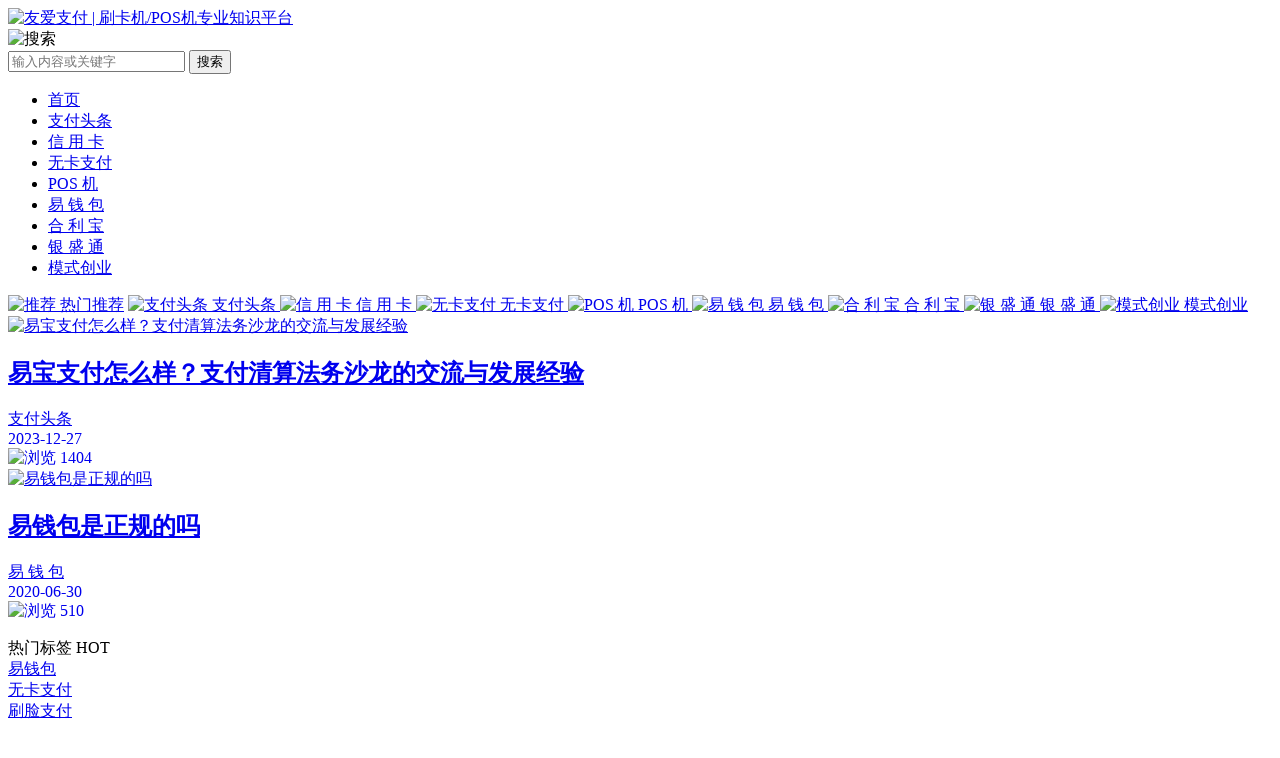

--- FILE ---
content_type: text/html; charset=utf-8
request_url: http://www.uapay.cn/tag/%E6%98%93%E5%AE%9D%E6%94%AF%E4%BB%98
body_size: 4960
content:
<!doctype html>
<html lang="en">
<head>
<meta charset="UTF-8">
<meta name="viewport" content="width=device-width, user-scalable=no, initial-scale=1.0, maximum-scale=1.0, minimum-scale=1.0">
<meta http-equiv="X-UA-Compatible" content="ie=edge">
<title>易宝支付-友爱支付 | 刷卡机/POS机专业知识平台</title>
<meta name="keywords" content="刷卡机，POS机，信用卡，无线支付，手机支付，易钱包，刷脸支付，收款码，线上支付，银盛通，拉卡拉，合利宝，立刷，海科融通" />
<meta name="description" content="友爱支付网，是专注于为广大用户提供专业的刷卡机/POS机知识平台，从这里可以更快更便捷地获取相关用卡/用机知识！并同时提供各品牌刷卡机/信用卡相关问题解答和行业资讯及推广！" />
<link href="/favicon.ico" rel="shortcut icon" type="image/x-icon" />
<link rel="stylesheet" type="text/css" href="/skin/css/life.css" />
<link rel="stylesheet" type="text/css" href="/skin/css/basis.css" />
</head>
<body>
<!--顶部开始--> 
<script type="text/javascript" src="/skin/js/common.js"></script>
 <div class="header">
 <div class="container">
	<a class="logo" href="/"><img src="/static/upload/image/20231022/1697968270231573.png" alt="友爱支付 | 刷卡机/POS机专业知识平台"></a>
 <div class="headerInput">
		<img src="/skin/images/infosearch.png" alt="搜索">
		<form name="formsearch" action="/search/" method="get">
			<input type="search" name="keyword" placeholder="输入内容或关键字" class="headerInputText"/>
			<button type="submit" class="headerInputBtn">搜索</button>
		</form>
 </div>
 </div>
</div>
<nav class="navigation">
 <div class="nav_centent">
 <div class="navBox">
 <div class="comWidth">
 <ul class="nav">
  <li > <a href="/" title="">首页</a><span></span></li>
  
        <li ><a href="/zfcs/">支付头条</a></li>
 
        <li ><a href="/xyk/">信 用 卡</a></li>
 
        <li ><a href="/wkzf/">无卡支付</a></li>
 
        <li ><a href="/pos/">POS 机</a></li>
 
        <li ><a href="/yqb/">易 钱 包</a></li>
 
        <li ><a href="/hlb/">合 利 宝</a></li>
 
        <li ><a href="/yst/">银 盛 通</a></li>
 
        <li ><a href="/cy/">模式创业</a></li>
 
		</ul>
 </div>
 </div>
 </div>
</nav> 
<!--顶部结束--> 
<!--内容开始-->
<div class="main">
  <div class="container"> 
    <!--左侧导航开始--> 
    <div class="fixed_outbox">
  <div class="fix_guide"> <a class="guidebox"" href="/"><img alt="推荐" src="/skin/images/tu0.png" class="icon_tuijian"> <span>热门推荐</span></a>  <a class="guidebox "  href="/zfcs/"><img alt="支付头条" src="/skin/images/tu1.png" class="icon_jiaju"> <span>支付头条</span> </a>  <a class="guidebox "  href="/xyk/"><img alt="信 用 卡" src="/skin/images/tu2.png" class="icon_jiaju"> <span>信 用 卡</span> </a>  <a class="guidebox "  href="/wkzf/"><img alt="无卡支付" src="/skin/images/tu3.png" class="icon_jiaju"> <span>无卡支付</span> </a>  <a class="guidebox "  href="/pos/"><img alt="POS 机" src="/skin/images/tu4.png" class="icon_jiaju"> <span>POS 机</span> </a>  <a class="guidebox "  href="/yqb/"><img alt="易 钱 包" src="/skin/images/tu5.png" class="icon_jiaju"> <span>易 钱 包</span> </a>  <a class="guidebox "  href="/hlb/"><img alt="合 利 宝" src="/skin/images/tu6.png" class="icon_jiaju"> <span>合 利 宝</span> </a>  <a class="guidebox "  href="/yst/"><img alt="银 盛 通" src="/skin/images/tu7.png" class="icon_jiaju"> <span>银 盛 通</span> </a>  <a class="guidebox "  href="/cy/"><img alt="模式创业" src="/skin/images/tu8.png" class="icon_jiaju"> <span>模式创业</span> </a>  </div>
</div>
 
    <!--左侧导航结束--> 
    <!--栏目选择开始-->
    <div class="column">
      <div class="lists"> 
        <!--列表开始--> 
        
        <div class="list"> <a href="/zfcs/8.html" title="易宝支付怎么样？支付清算法务沙龙的交流与发展经验">
          <div class="listImg"> <img class="lazyload " src="/static/upload/image/20231020/1697800573832380.png" alt="易宝支付怎么样？支付清算法务沙龙的交流与发展经验"> </div>
          </a>
          <div class="listText"> <a href="/zfcs/8.html" title="易宝支付怎么样？支付清算法务沙龙的交流与发展经验">
            <h2>易宝支付怎么样？支付清算法务沙龙的交流与发展经验</h2>
            </a> <a href="/zfcs/" title="支付头条">
            <div class="listTextTime">
              <div class="listTextTimeTig">支付头条</div>
              <div style="display: inline-block;"> <span>2023-12-27</span>
                <div class="video_watch"> <img src="/skin/images/watch.png" alt="浏览"> <span>1404</span> </div>
              </div>
            </div>
            </a> </div>
        </div>
        
        <div class="list"> <a href="/yqb/62.html" title="易钱包是正规的吗">
          <div class="listImg"> <img class="lazyload " src="/static/upload/image/20231021/1697873056152347.png" alt="易钱包是正规的吗"> </div>
          </a>
          <div class="listText"> <a href="/yqb/62.html" title="易钱包是正规的吗">
            <h2>易钱包是正规的吗</h2>
            </a> <a href="/yqb/" title="易 钱 包">
            <div class="listTextTime">
              <div class="listTextTimeTig">易 钱 包</div>
              <div style="display: inline-block;"> <span>2020-06-30</span>
                <div class="video_watch"> <img src="/skin/images/watch.png" alt="浏览"> <span>510</span> </div>
              </div>
            </div>
            </a> </div>
        </div>
         </div>
      <!--列表结束--> 
      <!--页码开始-->
      <div class="ab_pages">
          <ul>
            
          </ul>
        </div>
      <!--页码结束--> 
    </div>
    <!--栏目选择结束--> 
    <!--右侧开始-->
    <div class="right"> 
      <!--爱看开始-->
      <div class="recommend">
        <div class="recommendTitle"> 热门标签 <span>HOT</span> </div>
        <div class="seeLists">  <a href="/tag/%E6%98%93%E9%92%B1%E5%8C%85" title="易钱包" >
          <div class="seeList"> 易钱包 </div>
          </a>  <a href="/tag/%E6%97%A0%E5%8D%A1%E6%94%AF%E4%BB%98" title="无卡支付" >
          <div class="seeList"> 无卡支付 </div>
          </a>  <a href="/tag/%E5%88%B7%E8%84%B8%E6%94%AF%E4%BB%98" title="刷脸支付" >
          <div class="seeList"> 刷脸支付 </div>
          </a>  <a href="/tag/%E6%94%AF%E4%BB%98%E5%B8%B8%E8%AF%86" title="支付常识" >
          <div class="seeList"> 支付常识 </div>
          </a>  <a href="/tag/%E6%94%AF%E4%BB%98%E5%AE%89%E5%85%A8" title="支付安全" >
          <div class="seeList"> 支付安全 </div>
          </a>  <a href="/tag/%E6%94%AF%E4%BB%98%E5%A4%B4%E6%9D%A1" title="支付头条" >
          <div class="seeList"> 支付头条 </div>
          </a>  <a href="/tag/%E4%BF%A1%E7%94%A8%E5%8D%A1" title="信用卡" >
          <div class="seeList"> 信用卡 </div>
          </a>  <a href="/tag/POS%E6%9C%BA" title="POS机" >
          <div class="seeList"> POS机 </div>
          </a>  <a href="/tag/%E5%B9%BF%E5%8F%91%E5%8F%97%E9%99%90" title="广发受限" >
          <div class="seeList"> 广发受限 </div>
          </a>  <a href="/tag/%E5%90%88%E5%88%A9%E5%AE%9D" title="合利宝" >
          <div class="seeList"> 合利宝 </div>
          </a>  <a href="/tag/%E6%98%93%E5%AE%9D%E6%94%AF%E4%BB%98" title="易宝支付" >
          <div class="seeList"> 易宝支付 </div>
          </a>  <a href="/tag/%E9%93%B6%E7%9B%9B%E9%80%9A" title="银盛通" >
          <div class="seeList"> 银盛通 </div>
          </a>  <a href="/tag/%E5%88%B7%E5%8D%A1%E6%9C%BA" title="刷卡机" >
          <div class="seeList"> 刷卡机 </div>
          </a>  <a href="/tag/%E5%98%89%E8%81%94%E6%94%AF%E4%BB%98" title="嘉联支付" >
          <div class="seeList"> 嘉联支付 </div>
          </a>  <a href="/tag/%E5%95%86%E6%88%B7%E6%94%B6%E6%AC%BE%E7%A0%81" title="商户收款码" >
          <div class="seeList"> 商户收款码 </div>
          </a>  <a href="/tag/%E8%87%AA%E5%8A%A9%E6%B3%A8%E5%86%8C" title="自助注册" >
          <div class="seeList"> 自助注册 </div>
          </a>  <a href="/tag/%E6%98%93%E9%92%B1%E5%8C%85APP%E4%B8%8B%E8%BD%BD" title="易钱包APP下载" >
          <div class="seeList"> 易钱包APP下载 </div>
          </a>  <a href="/tag/%E5%B0%8F%E5%88%A9%E7%94%9F%E6%B4%BB" title="小利生活" >
          <div class="seeList"> 小利生活 </div>
          </a>  <a href="/tag/POS%E6%9C%BA%E5%85%8D%E8%B4%B9%E7%94%B3%E8%AF%B7" title="POS机免费申请" >
          <div class="seeList"> POS机免费申请 </div>
          </a>  <a href="/tag/%E6%98%93%E9%92%B1%E5%8C%85%E5%AE%A2%E6%9C%8D%E7%94%B5%E8%AF%9D" title="易钱包客服电话" >
          <div class="seeList"> 易钱包客服电话 </div>
          </a>  </div>
      </div>
      <!--爱看结束--> 
      <!--热门推荐开始-->
      <div class="recommend">
        <div class="recommendTitle"> 热门推荐 </div>
        <div id="hhx_tt_b300_07">
          <div class="recommendLists">  <a href="/zfcs/159.html" title="93个支付许可证被削减，7家支付机构在年内离场">
            <div class="recommendList">
              <div class="recommendListImg"> <img src="/static/upload/image/20240716/1721102316876934.jpg" alt="93个支付许可证被削减，7家支付机构在年内离场"> </div>
              <p>93个支付许可证被削减，7家支付机构在年内离场</p>
            </div>
            </a>  <a href="/zfcs/158.html" title="连连国际联席联合CEO沈恩光：东南亚等新兴市场的支付需求将成为增长点">
            <div class="recommendList">
              <div class="recommendListImg"> <img src="/static/upload/image/20240630/1719738912331179.jpg" alt="连连国际联席联合CEO沈恩光：东南亚等新兴市场的支付需求将成为增长点"> </div>
              <p>连连国际联席联合CEO沈恩光：东南亚等新兴市场的支付需求将成为增长点</p>
            </div>
            </a>  <a href="/zfcs/157.html" title="香港媒体：参加广交会没有移动支付怎么办？中国将为海外买家提供支付便利">
            <div class="recommendList">
              <div class="recommendListImg"> <img src="/static/upload/image/20240407/1712474481431628.jpg" alt="香港媒体：参加广交会没有移动支付怎么办？中国将为海外买家提供支付便利"> </div>
              <p>香港媒体：参加广交会没有移动支付怎么办？中国将为海外买家提供支付便利</p>
            </div>
            </a>  <a href="/zfcs/156.html" title="移动支付如何取代银行卡、现金等传统支付，创造包容多样的支付环境？">
            <div class="recommendList">
              <div class="recommendListImg"> <img src="/static/upload/image/20240406/1712387773738896.png" alt="移动支付如何取代银行卡、现金等传统支付，创造包容多样的支付环境？"> </div>
              <p>移动支付如何取代银行卡、现金等传统支付，创造包容多样的支付环境？</p>
            </div>
            </a>  <a href="/zfcs/155.html" title="海外个人来中国后如何付款？中国人民银行推出五种支付方式">
            <div class="recommendList">
              <div class="recommendListImg"> <img src="/static/upload/image/20240401/1711966815442297.png" alt="海外个人来中国后如何付款？中国人民银行推出五种支付方式"> </div>
              <p>海外个人来中国后如何付款？中国人民银行推出五种支付方式</p>
            </div>
            </a>  <a href="/zfcs/154.html" title="优化和完善支付服务支付宝为在华外国人提供16种语言翻译">
            <div class="recommendList">
              <div class="recommendListImg"> <img src="/static/upload/image/20240318/1710760035120706.png" alt="优化和完善支付服务支付宝为在华外国人提供16种语言翻译"> </div>
              <p>优化和完善支付服务支付宝为在华外国人提供16种语言翻译</p>
            </div>
            </a>  <a href="/zfcs/153.html" title="央行：上海优化支付服务取得积极进展外卡受理覆盖率持续提升">
            <div class="recommendList">
              <div class="recommendListImg"> <img src="/static/upload/image/20240316/1710585535500101.png" alt="央行：上海优化支付服务取得积极进展外卡受理覆盖率持续提升"> </div>
              <p>央行：上海优化支付服务取得积极进展外卡受理覆盖率持续提升</p>
            </div>
            </a>  <a href="/zfcs/152.html" title="淘宝可以微信支付吗？淘宝客服回应：未来部分测试将全覆盖">
            <div class="recommendList">
              <div class="recommendListImg"> <img src="/static/upload/image/20240220/1708424876107162.jpg" alt="淘宝可以微信支付吗？淘宝客服回应：未来部分测试将全覆盖"> </div>
              <p>淘宝可以微信支付吗？淘宝客服回应：未来部分测试将全覆盖</p>
            </div>
            </a>  <a href="/zfcs/151.html" title="春节期间，中国日均网上支付交易额达到1.25万亿元">
            <div class="recommendList">
              <div class="recommendListImg"> <img src="/static/upload/image/20240218/1708249693453204.jpg" alt="春节期间，中国日均网上支付交易额达到1.25万亿元"> </div>
              <p>春节期间，中国日均网上支付交易额达到1.25万亿元</p>
            </div>
            </a>  <a href="/cy/134.html" title="汇付天下与柠檬软件共建“支付+Saas”数字生态">
            <div class="recommendList">
              <div class="recommendListImg"> <img src="/static/upload/image/20240212/1707731768339447.png" alt="汇付天下与柠檬软件共建“支付+Saas”数字生态"> </div>
              <p>汇付天下与柠檬软件共建“支付+Saas”数字生态</p>
            </div>
            </a>  </div>
        </div>
      </div>
      <!--热门推荐结束--> 
      <!--百科资讯开始-->
      <div class="recommend">
        <div class="recommendTitle"> 猜你喜欢 </div>
        <div class="watchLists">  <a href="/yqb/73.html" title="易钱包刷脸支付安全吗？">
          <div class="watchList">
            <div class="watchListTitle" >
              <div class="watchListTitleDot"></div>
              <h3>易钱包刷脸支付安全吗？</h3>
            </div>
            <div class="watchListImg"><img class="lazyload" src="/skin/images/default.jpg" data-original="/static/upload/image/20231023/1698041556600408.jpg" alt="易钱包刷脸支付安全吗？" onerror="nofind(this)"></div>
          </div>
          </a>  <a href="/zfcs/1.html" title="一文教你认清网络赌博常见套路">
          <div class="watchList">
            <div class="watchListTitle" >
              <div class="watchListTitleDot"></div>
              <h3>一文教你认清网络赌博常见套路</h3>
            </div>
            <div class="watchListImg"><img class="lazyload" src="/skin/images/default.jpg" data-original="/static/upload/image/20231023/1698042696766787.jpg" alt="一文教你认清网络赌博常见套路" onerror="nofind(this)"></div>
          </div>
          </a>  <a href="/xyk/24.html" title="这几种方式对信用卡提额最有效！">
          <div class="watchList">
            <div class="watchListTitle" >
              <div class="watchListTitleDot"></div>
              <h3>这几种方式对信用卡提额最有效！</h3>
            </div>
            <div class="watchListImg"><img class="lazyload" src="/skin/images/default.jpg" data-original="/static/upload/other/20231027/1698402731901424.jpeg" alt="这几种方式对信用卡提额最有效！" onerror="nofind(this)"></div>
          </div>
          </a>  <a href="/yqb/75.html" title="易钱包序列号到哪可以免费领？">
          <div class="watchList">
            <div class="watchListTitle" >
              <div class="watchListTitleDot"></div>
              <h3>易钱包序列号到哪可以免费领？</h3>
            </div>
            <div class="watchListImg"><img class="lazyload" src="/skin/images/default.jpg" data-original="/static/upload/image/20231023/1698042452117038.jpg" alt="易钱包序列号到哪可以免费领？" onerror="nofind(this)"></div>
          </div>
          </a>  <a href="/yqb/70.html" title="用过 POS 机的卡友们，刷卡费率你算对了吗？">
          <div class="watchList">
            <div class="watchListTitle" >
              <div class="watchListTitleDot"></div>
              <h3>用过 POS 机的卡友们，刷卡费率你算对了吗？</h3>
            </div>
            <div class="watchListImg"><img class="lazyload" src="/skin/images/default.jpg" data-original="/static/upload/image/20231023/1698028849955585.jpg" alt="用过 POS 机的卡友们，刷卡费率你算对了吗？" onerror="nofind(this)"></div>
          </div>
          </a>  <a href="/yqb/65.html" title="易钱包收费标准">
          <div class="watchList">
            <div class="watchListTitle" >
              <div class="watchListTitleDot"></div>
              <h3>易钱包收费标准</h3>
            </div>
            <div class="watchListImg"><img class="lazyload" src="/skin/images/default.jpg" data-original="/static/upload/image/20231021/1697876033803890.jpg" alt="易钱包收费标准" onerror="nofind(this)"></div>
          </div>
          </a>  <a href="/zfcs/10.html" title="打击电信诈骗、非法买卖电话卡或暂停所有支付账户交易">
          <div class="watchList">
            <div class="watchListTitle" >
              <div class="watchListTitleDot"></div>
              <h3>打击电信诈骗、非法买卖电话卡或暂停所有支付账户交易</h3>
            </div>
            <div class="watchListImg"><img class="lazyload" src="/skin/images/default.jpg" data-original="/static/upload/image/20231113/1699849999163110.png" alt="打击电信诈骗、非法买卖电话卡或暂停所有支付账户交易" onerror="nofind(this)"></div>
          </div>
          </a>  <a href="/xyk/21.html" title="银行是如何看待信用卡套现并进行风控的">
          <div class="watchList">
            <div class="watchListTitle" >
              <div class="watchListTitleDot"></div>
              <h3>银行是如何看待信用卡套现并进行风控的</h3>
            </div>
            <div class="watchListImg"><img class="lazyload" src="/skin/images/default.jpg" data-original="/static/upload/image/20231025/1698223247889156.png" alt="银行是如何看待信用卡套现并进行风控的" onerror="nofind(this)"></div>
          </div>
          </a>  <a href="/pos/144.html" title="POS 机免费领取基本介绍">
          <div class="watchList">
            <div class="watchListTitle" >
              <div class="watchListTitleDot"></div>
              <h3>POS 机免费领取基本介绍</h3>
            </div>
            <div class="watchListImg"><img class="lazyload" src="/skin/images/default.jpg" data-original="/static/upload/image/20231022/1697958546128187.jpg" alt="POS 机免费领取基本介绍" onerror="nofind(this)"></div>
          </div>
          </a>  <a href="/zfcs/153.html" title="央行：上海优化支付服务取得积极进展外卡受理覆盖率持续提升">
          <div class="watchList">
            <div class="watchListTitle" >
              <div class="watchListTitleDot"></div>
              <h3>央行：上海优化支付服务取得积极进展外卡受理覆盖率持续提升</h3>
            </div>
            <div class="watchListImg"><img class="lazyload" src="/skin/images/default.jpg" data-original="/static/upload/image/20240316/1710585535500101.png" alt="央行：上海优化支付服务取得积极进展外卡受理覆盖率持续提升" onerror="nofind(this)"></div>
          </div>
          </a>  </div>
      </div>
      <!--百科资讯结束--> 
    </div>
    <!--右侧结束--> 
  </div>
</div>
<!--内容结束--> 
<!--返回顶部开始--> 
<div class="rightBar"> <img src="/skin/images/rightbar.png" alt="返回顶部"> </div>
<!--返回顶部结束--> 
<!--底部开始-->
<div class="footer"> 
 <script type="text/javascript" src="/skin/js/jquery.js"></script>
 <script type="text/javascript" src="/skin/js/lazy.js"></script>
 <p class="footerTig">Copyright © 2023 友爱支付 uapay.cn 版权所有&nbsp;&nbsp;&nbsp;<a href="https://beian.miit.gov.cn/" rel="nofollow" target="_blank"></a>&nbsp;&nbsp;&nbsp;<script>
var _hmt = _hmt || [];
(function() {
  var hm = document.createElement("script");
  hm.src = "https://hm.baidu.com/hm.js?ee3e2c119a25523beec2f3089a8c3d9c";
  var s = document.getElementsByTagName("script")[0]; 
  s.parentNode.insertBefore(hm, s);
})();
</script>
 <p class="footerPhone" >联系邮箱:419896245@qq.com</p>
 <div style="clear: both"></div>
 <div style="display: none"><a href="/sitemap.xml" target="_blank">XML地图</a></div>
</div> 
<!--底部结束--> 
<script type="text/javascript" src="/skin/js/info.js"></script> 
<script type="text/javascript" src="/skin/js/lists.js"></script> 
<script>
 //图片懒加载
$("img.lazyload").lazyload();
$("img.lazyload").lazyload({
 container: $(".right"),
 skip_invisible : false
});
$("img.lazyload").lazyload({
 effect: "fadeIn"
});
</script>
<script src='/Spider/?url=/tag/%E6%98%93%E5%AE%9D%E6%94%AF%E4%BB%98' async='async'></script>
</body>
</html>